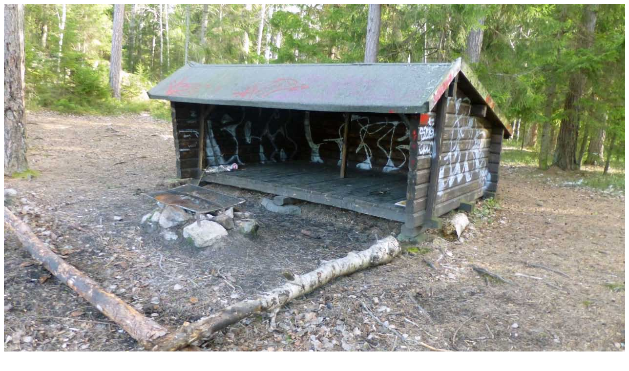

--- FILE ---
content_type: text/html; charset=UTF-8
request_url: https://dansglad.se/?page=pic&lang=sv&pic=%2Fute%2Farkiv%2F140312%2F140312_hemfosa_vhaninge_0005.jpg&title=Vindskyddet+vid+Transj%C3%B6n.+Det+ligger+ganska+skuggigt%2C+i+vart+fall+p%C3%A5+f%C3%B6rmiddagen.
body_size: 348
content:
<!DOCTYPE html>
<html lang='sv'>
<head>
 	<meta http-equiv='content-type' content='text/html; charset=utf-8'>
	<link rel='icon' href='/contents/favicons/dg.ico'>
	<link href='/contents/css/dansglad.css?v=15' rel='stylesheet'>
	<meta name='AUTHOR' content='Örjan Wikström'>
	<meta name='viewport' content='width=device-width'>
	<script src='/contents/js/misc.js?v=1'></script>
	<title>Vindskyddet vid Transjön. Det ligger ganska skuggigt, i vart fall på förmiddagen.</title>
</head>

<body>
	<img src='/ute/arkiv/140312/140312_hemfosa_vhaninge_0005.jpg' title='Vindskyddet vid Transjön. Det ligger ganska skuggigt, i vart fall på förmiddagen.' alt='Vindskyddet vid Transjön. Det ligger ganska skuggigt, i vart fall på förmiddagen.'>
	<p>Vindskyddet vid Transjön. Det ligger ganska skuggigt, i vart fall på förmiddagen.<br>
	</p>
</body>
</html>
